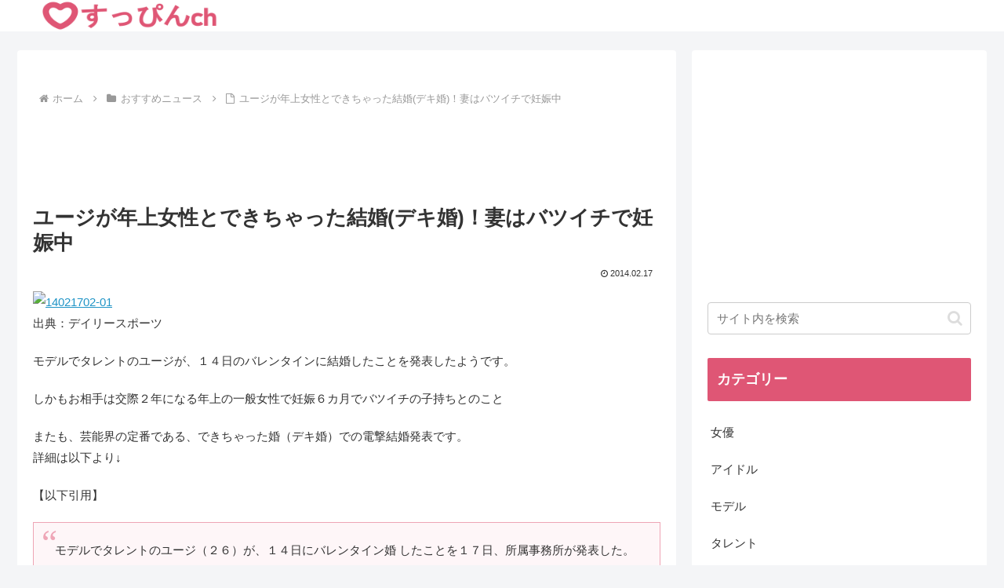

--- FILE ---
content_type: text/html; charset=utf-8
request_url: https://www.google.com/recaptcha/api2/aframe
body_size: 270
content:
<!DOCTYPE HTML><html><head><meta http-equiv="content-type" content="text/html; charset=UTF-8"></head><body><script nonce="Gz9YVpEUdTzRRUDAbO5-UQ">/** Anti-fraud and anti-abuse applications only. See google.com/recaptcha */ try{var clients={'sodar':'https://pagead2.googlesyndication.com/pagead/sodar?'};window.addEventListener("message",function(a){try{if(a.source===window.parent){var b=JSON.parse(a.data);var c=clients[b['id']];if(c){var d=document.createElement('img');d.src=c+b['params']+'&rc='+(localStorage.getItem("rc::a")?sessionStorage.getItem("rc::b"):"");window.document.body.appendChild(d);sessionStorage.setItem("rc::e",parseInt(sessionStorage.getItem("rc::e")||0)+1);localStorage.setItem("rc::h",'1769778276062');}}}catch(b){}});window.parent.postMessage("_grecaptcha_ready", "*");}catch(b){}</script></body></html>